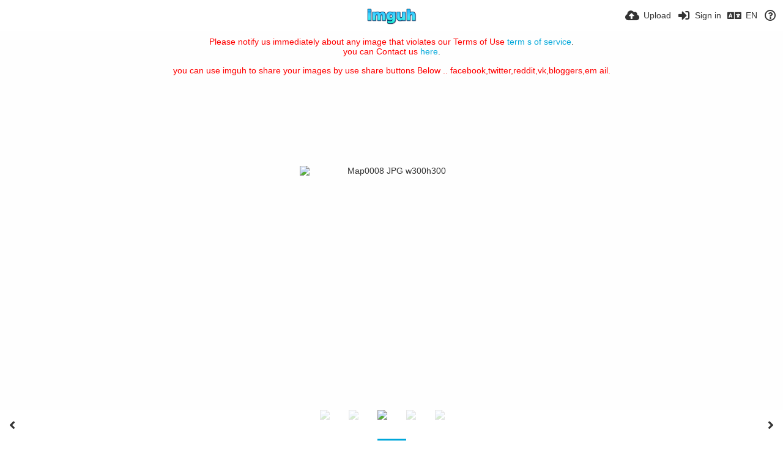

--- FILE ---
content_type: text/html; charset=utf-8
request_url: https://imguh.com/image/map0008-jpg-w300h300.8OBpg
body_size: 13751
content:
<!DOCTYPE HTML>
<html xml:lang="en" lang="en" dir="ltr" class="device-nonmobile tone-light unsafe-blur-on" prefix="og: http://ogp.me/ns#">
<head>
        <meta charset="utf-8">
    <meta name="apple-mobile-web-app-status-bar-style" content="black">
    <meta name="apple-mobile-web-app-capable" content="yes">
    <meta name="viewport" content="width=device-width, initial-scale=1">
    <meta name="theme-color" content="#FFFFFF">
            <meta name="description" content="Image Map0008 JPG w300h300 in red map discas album">
            <title>Map0008 JPG w300h300 - Imguh</title>
    <meta name="generator" content="Chevereto 3">
<link rel="stylesheet" href="https://imguh.com/lib/Peafowl/peafowl.min.css?e006262125ec9a16116f2469b384dae1">
<link rel="stylesheet" href="https://imguh.com/app/themes/Peafowl/style.min.css?e006262125ec9a16116f2469b384dae1">

<link rel="stylesheet" href="https://imguh.com/lib/Peafowl/font-awesome-5/css/all.min.css?e006262125ec9a16116f2469b384dae1">
<script data-cfasync="false">document.documentElement.className+=" js";var devices=["phone","phablet","tablet","laptop","desktop","largescreen"],window_to_device=function(){for(var e=[480,768,992,1200,1880,2180],t=[],n="",d=document.documentElement.clientWidth||document.getElementsByTagName("body")[0].clientWidth||window.innerWidth,c=0;c<devices.length;++c)d>=e[c]&&t.push(devices[c]);for(0==t.length&&t.push(devices[0]),n=t[t.length-1],c=0;c<devices.length;++c)document.documentElement.className=document.documentElement.className.replace(devices[c],""),c==devices.length-1&&(document.documentElement.className+=" "+n),document.documentElement.className=document.documentElement.className.replace(/\s+/g," ");if("laptop"==n||"desktop"==n){var o=document.getElementById("pop-box-mask");null!==o&&o.parentNode.removeChild(o)}};window_to_device(),window.onresize=window_to_device;function jQueryLoaded(){!function(n,d){n.each(readyQ,function(d,e){n(e)}),n.each(bindReadyQ,function(e,i){n(d).bind("ready",i)})}(jQuery,document)}!function(n,d,e){function i(d,e){"ready"==d?n.bindReadyQ.push(e):n.readyQ.push(d)}n.readyQ=[],n.bindReadyQ=[];var u={ready:i,bind:i};n.$=n.jQuery=function(n){return n===d||void 0===n?u:void i(n)}}(window,document);
            </script>

    <link rel="shortcut icon" href="https://imguh.com/content/images/system/favicon_1565324120282_78ef11.png">
    <link rel="icon" type="image/png" href="https://imguh.com/content/images/system/favicon_1565324120282_78ef11.png" sizes="192x192">
    <link rel="apple-touch-icon" href="https://imguh.com/content/images/system/favicon_1565324120282_78ef11.png" sizes="180x180">
        <style type="text/css">.top-bar-logo, .top-bar-logo img { height: 30px; } .top-bar-logo { margin-top: -15px; } </style><meta property="og:type" content="article" />
<meta property="og:url" content="https://imguh.com/image/map0008-jpg-w300h300.8OBpg" />
<meta property="og:title" content="Map0008 JPG w300h300" />
<meta property="og:image" content="https://img0.imguh.com/2018/07/14/Map0008_JPG_w300h300.jpg" />
<meta property="og:site_name" content="Imguh" />
<meta property="og:description" content="Image Map0008 JPG w300h300 in red map discas album" />
<meta property="fb:app_id" content="1113882949305046" />
<meta property="image:width" content="300" />
<meta property="image:height" content="300" />
<meta name="twitter:card" content="photo">
<meta name="twitter:description" content="Image Map0008 JPG w300h300 in red map discas album">
<meta name="twitter:title" content="Map0008 JPG w300h300">
<meta name="twitter:site" content="@Imguh">
    <link rel="alternate" type="application/json+oembed" href="https://imguh.com/oembed/?url=https%3A%2F%2Fimguh.com%2Fimage%2Fmap0008-jpg-w300h300.8OBpg&format=json" title="Map0008 JPG w300h300 hosted at Imguh">
    <link rel="alternate" type="application/xml+oembed" href="https://imguh.com/oembed/?url=https%3A%2F%2Fimguh.com%2Fimage%2Fmap0008-jpg-w300h300.8OBpg&format=xml" title="Map0008 JPG w300h300 hosted at Imguh">
    <link rel="image_src" href="https://img0.imguh.com/2018/07/14/Map0008_JPG_w300h300.jpg">
            <style>
a,
a.number-figures:hover, a.number-figures:hover *,
.input .icon--input-submit:hover, .input .icon--input-submit:focus, .input .icon--input-submit.focus,
.btn.default.outline, .pop-btn-text,
.top-bar .top-btn-text:hover:not(.btn), .top-bar .opened .top-btn-text:not(.btn),
.tone-light .top-bar .top-btn-text:hover:not(.btn), .tone-light .top-bar .opened .top-btn-text:not(.btn),
.tone-dark .top-bar .top-btn-text:hover:not(.btn), .tone-dark .top-bar .opened .top-btn-text:not(.btn),
.ios .top-bar .opened .top-btn-text:not(.btn),
.ios .top-bar .opened .top-btn-text:not(.top-btn-number),
.breadcrum-text a:hover,
.content-tabs li:hover a,
.upload-box-heading .icon,
.list-item-image-btn:hover span,
.content-listing-pagination a:hover,
.input-with-button button:focus, .input-with-button button:hover {
	color: #00A7DA;
}

.menu-box [role=button]:hover,
input:focus, textarea:focus, select:focus, input.search:focus, .input-focus,
.tone-dark input:focus, .tone-dark textarea:focus, .tone-dark select:focus, .tone-dark input.search:focus, .tone-dark .input-focus,
.btn.default.outline,
.btn.active,
.content-tabs li:hover, .content-tabs li.current, .content-tabs li.visited, .content-tabs li.visited:hover,
.content-tabs li.current,
.list-item:hover .list-item-avatar-cover,
input:focus, textarea:focus, select:focus, input.search:focus, .input-focus,
.tone-dark input:focus, .tone-dark textarea:focus, .tone-dark select:focus, .tone-dark input.search:focus, .tone-dark .input-focus,
.panel-thumb-list li.current,
.fancy-fieldset input:focus, .fancy-fieldset input:focus[type=text], .fancy-fieldset select:focus, .fancy-fieldset textarea:focus {
	border-color: #00A7DA;
}

.btn.active,
html:not(.phone) .pop-box-menu a:hover, .pop-box-menu a.focus,
.list-item-image-btn.liked,
.list-item-desc .user:hover {
	background-color: #00A7DA;
}

.pop-btn-text .arrow-down,
.top-bar .top-btn-text:hover .arrow-down, .top-bar .opened .arrow-down,
.ios .top-bar .opened .top-btn-text .arrow-down,
.header-content-breadcrum a:hover .arrow-down {
	border-top-color: #00A7DA;
}

.top-bar ul .pop-btn.current, .top-bar ul .top-btn-el.current {
	border-bottom-color: #00A7DA;
}

.header-content-breadcrum a:hover .arrow-right {
	border-left-color: #00A7DA;
}

</style>
            <link rel="alternate" hreflang="x-default" href="https://imguh.com/image/map0008-jpg-w300h300.8OBpg">
            <link rel="alternate" hreflang="fr" href="https://imguh.com/image/map0008-jpg-w300h300.8OBpg/?lang=fr">
<link rel="alternate" hreflang="lt-lt" href="https://imguh.com/image/map0008-jpg-w300h300.8OBpg/?lang=lt-LT">
<link rel="alternate" hreflang="vi" href="https://imguh.com/image/map0008-jpg-w300h300.8OBpg/?lang=vi">
<link rel="alternate" hreflang="zh-cn" href="https://imguh.com/image/map0008-jpg-w300h300.8OBpg/?lang=zh-CN">
<link rel="alternate" hreflang="pt" href="https://imguh.com/image/map0008-jpg-w300h300.8OBpg/?lang=pt">
<link rel="alternate" hreflang="pt-br" href="https://imguh.com/image/map0008-jpg-w300h300.8OBpg/?lang=pt-BR">
<link rel="alternate" hreflang="it" href="https://imguh.com/image/map0008-jpg-w300h300.8OBpg/?lang=it">
<link rel="alternate" hreflang="sr-rs" href="https://imguh.com/image/map0008-jpg-w300h300.8OBpg/?lang=sr-RS">
<link rel="alternate" hreflang="ja" href="https://imguh.com/image/map0008-jpg-w300h300.8OBpg/?lang=ja">
<link rel="alternate" hreflang="th" href="https://imguh.com/image/map0008-jpg-w300h300.8OBpg/?lang=th">
<link rel="alternate" hreflang="fa" href="https://imguh.com/image/map0008-jpg-w300h300.8OBpg/?lang=fa">
<link rel="alternate" hreflang="hu" href="https://imguh.com/image/map0008-jpg-w300h300.8OBpg/?lang=hu">
<link rel="alternate" hreflang="sv" href="https://imguh.com/image/map0008-jpg-w300h300.8OBpg/?lang=sv">
<link rel="alternate" hreflang="es" href="https://imguh.com/image/map0008-jpg-w300h300.8OBpg/?lang=es">
<link rel="alternate" hreflang="cs" href="https://imguh.com/image/map0008-jpg-w300h300.8OBpg/?lang=cs">
<link rel="alternate" hreflang="fi" href="https://imguh.com/image/map0008-jpg-w300h300.8OBpg/?lang=fi">
<link rel="alternate" hreflang="sk" href="https://imguh.com/image/map0008-jpg-w300h300.8OBpg/?lang=sk">
<link rel="alternate" hreflang="en" href="https://imguh.com/image/map0008-jpg-w300h300.8OBpg/?lang=en">
<link rel="alternate" hreflang="ko" href="https://imguh.com/image/map0008-jpg-w300h300.8OBpg/?lang=ko">
<link rel="alternate" hreflang="et-ee" href="https://imguh.com/image/map0008-jpg-w300h300.8OBpg/?lang=et-EE">
<link rel="alternate" hreflang="zh-tw" href="https://imguh.com/image/map0008-jpg-w300h300.8OBpg/?lang=zh-TW">
<link rel="alternate" hreflang="ru" href="https://imguh.com/image/map0008-jpg-w300h300.8OBpg/?lang=ru">
<link rel="alternate" hreflang="pl" href="https://imguh.com/image/map0008-jpg-w300h300.8OBpg/?lang=pl">
<link rel="alternate" hreflang="ar" href="https://imguh.com/image/map0008-jpg-w300h300.8OBpg/?lang=ar">
<link rel="alternate" hreflang="tr" href="https://imguh.com/image/map0008-jpg-w300h300.8OBpg/?lang=tr">
<link rel="alternate" hreflang="nb" href="https://imguh.com/image/map0008-jpg-w300h300.8OBpg/?lang=nb">
<link rel="alternate" hreflang="nl" href="https://imguh.com/image/map0008-jpg-w300h300.8OBpg/?lang=nl">
<link rel="alternate" hreflang="el" href="https://imguh.com/image/map0008-jpg-w300h300.8OBpg/?lang=el">
<link rel="alternate" hreflang="id" href="https://imguh.com/image/map0008-jpg-w300h300.8OBpg/?lang=id">
<link rel="alternate" hreflang="da" href="https://imguh.com/image/map0008-jpg-w300h300.8OBpg/?lang=da">
<link rel="alternate" hreflang="uk" href="https://imguh.com/image/map0008-jpg-w300h300.8OBpg/?lang=uk">
<link rel="alternate" hreflang="bg-bg" href="https://imguh.com/image/map0008-jpg-w300h300.8OBpg/?lang=bg-BG">
<link rel="alternate" hreflang="hr" href="https://imguh.com/image/map0008-jpg-w300h300.8OBpg/?lang=hr">
<link rel="alternate" hreflang="de" href="https://imguh.com/image/map0008-jpg-w300h300.8OBpg/?lang=de">
<link rel="alternate" hreflang="he" href="https://imguh.com/image/map0008-jpg-w300h300.8OBpg/?lang=he">
</head>

<body id="image" class=" no-margin-top">
    <header id="top-bar" class="top-bar">
        <div class="content-width">
                        <div id="logo" class="top-bar-logo"><a href="https://imguh.com"><img src="https://imguh.com/content/images/system/logo_1515533565074_20ce25.png" alt="Imguh"></a></div>

                            <ul class="top-bar-left float-left">
                    <li data-action="top-bar-menu-full" data-nav="mobile-menu" class="top-btn-el phone-show hidden">
                        <span class="top-btn-text"><span class="icon fas fa-bars"></span></span>
                    </li>
                    
                    
                                    </ul>
                        <ul class="top-bar-right float-right keep-visible">

                                                <li data-action="top-bar-upload" data-link="" data-nav="upload" class="top-btn-el phone-hide" >
                        <span class="top-btn-text"><span class="icon fas fa-cloud-upload-alt"></span><span class="btn-text phone-hide phablet-hide">Upload</span></span>
                    </li>
                
                                    <li id="top-bar-signin" data-nav="signin" class="top-btn-el">
                        <a href="https://imguh.com/login" class="top-btn-text"><span class="icon fas fa-sign-in-alt"></span><span class="btn-text phone-hide phablet-hide">Sign in</span>
                        </a>
                    </li>
                                            <li data-nav="language" class="phablet-hide phone-hide pop-btn">
                        <span class="top-btn-text">
                <span class="icon fas fa-language"></span><span class="btn-text">EN</span>
            </span>
            <div class="pop-box pbcols5 arrow-box arrow-box-top anchor-center">
                <div class="pop-box-inner pop-box-menu pop-box-menucols">
                    <ul>
                        <li><a href="https://imguh.com/image/map0008-jpg-w300h300.8OBpg/?lang=fr">Français</a></li>
<li><a href="https://imguh.com/image/map0008-jpg-w300h300.8OBpg/?lang=lt-LT">Lietuvių (Lietuva)</a></li>
<li><a href="https://imguh.com/image/map0008-jpg-w300h300.8OBpg/?lang=vi">Tiếng Việt</a></li>
<li><a href="https://imguh.com/image/map0008-jpg-w300h300.8OBpg/?lang=zh-CN">简体中文</a></li>
<li><a href="https://imguh.com/image/map0008-jpg-w300h300.8OBpg/?lang=pt">Português</a></li>
<li><a href="https://imguh.com/image/map0008-jpg-w300h300.8OBpg/?lang=pt-BR">Português (Brasil)</a></li>
<li><a href="https://imguh.com/image/map0008-jpg-w300h300.8OBpg/?lang=it">Italiano</a></li>
<li><a href="https://imguh.com/image/map0008-jpg-w300h300.8OBpg/?lang=sr-RS">Српски</a></li>
<li><a href="https://imguh.com/image/map0008-jpg-w300h300.8OBpg/?lang=ja">日本語</a></li>
<li><a href="https://imguh.com/image/map0008-jpg-w300h300.8OBpg/?lang=th">ไทย</a></li>
<li><a href="https://imguh.com/image/map0008-jpg-w300h300.8OBpg/?lang=fa">فارسی</a></li>
<li><a href="https://imguh.com/image/map0008-jpg-w300h300.8OBpg/?lang=hu">Magyar</a></li>
<li><a href="https://imguh.com/image/map0008-jpg-w300h300.8OBpg/?lang=sv">Svenska</a></li>
<li><a href="https://imguh.com/image/map0008-jpg-w300h300.8OBpg/?lang=es">Español</a></li>
<li><a href="https://imguh.com/image/map0008-jpg-w300h300.8OBpg/?lang=cs">Čeština</a></li>
<li><a href="https://imguh.com/image/map0008-jpg-w300h300.8OBpg/?lang=fi">Suomi</a></li>
<li><a href="https://imguh.com/image/map0008-jpg-w300h300.8OBpg/?lang=sk">Slovenčina</a></li>
<li class="current"><a href="https://imguh.com/image/map0008-jpg-w300h300.8OBpg/?lang=en">English</a></li>
<li><a href="https://imguh.com/image/map0008-jpg-w300h300.8OBpg/?lang=ko">한국어</a></li>
<li><a href="https://imguh.com/image/map0008-jpg-w300h300.8OBpg/?lang=et-EE">Eesti (Eesti)</a></li>
<li><a href="https://imguh.com/image/map0008-jpg-w300h300.8OBpg/?lang=zh-TW">繁體中文</a></li>
<li><a href="https://imguh.com/image/map0008-jpg-w300h300.8OBpg/?lang=ru">Русский</a></li>
<li><a href="https://imguh.com/image/map0008-jpg-w300h300.8OBpg/?lang=pl">Polski</a></li>
<li><a href="https://imguh.com/image/map0008-jpg-w300h300.8OBpg/?lang=ar">العربية</a></li>
<li><a href="https://imguh.com/image/map0008-jpg-w300h300.8OBpg/?lang=tr">Türkçe</a></li>
<li><a href="https://imguh.com/image/map0008-jpg-w300h300.8OBpg/?lang=nb">‪Norsk Bokmål‬</a></li>
<li><a href="https://imguh.com/image/map0008-jpg-w300h300.8OBpg/?lang=nl">Nederlands</a></li>
<li><a href="https://imguh.com/image/map0008-jpg-w300h300.8OBpg/?lang=el">Ελληνικά</a></li>
<li><a href="https://imguh.com/image/map0008-jpg-w300h300.8OBpg/?lang=id">Bahasa Indonesia</a></li>
<li><a href="https://imguh.com/image/map0008-jpg-w300h300.8OBpg/?lang=da">Dansk</a></li>
<li><a href="https://imguh.com/image/map0008-jpg-w300h300.8OBpg/?lang=uk">Українська</a></li>
<li><a href="https://imguh.com/image/map0008-jpg-w300h300.8OBpg/?lang=bg-BG">Български</a></li>
<li><a href="https://imguh.com/image/map0008-jpg-w300h300.8OBpg/?lang=hr">Hrvatski</a></li>
<li><a href="https://imguh.com/image/map0008-jpg-w300h300.8OBpg/?lang=de">Deutsch</a></li>
<li><a href="https://imguh.com/image/map0008-jpg-w300h300.8OBpg/?lang=he">עברית</a></li>
                    </ul>
                </div>
            </div>
        </li>
                                                                <li data-nav="about" class="phone-hide pop-btn pop-keep-click">
                            <span class="top-btn-text">
                                <span class="icon far fa-question-circle"></span><span class="btn-text phone-hide phablet-hide laptop-hide tablet-hide desktop-hide">About</span>
                            </span>
                            <div class="pop-box arrow-box arrow-box-top anchor-right">
                                <div class="pop-box-inner pop-box-menu">
                                    <ul>
                                                                                    <li class="with-icon"><a href="https://imguh.com/page/tos" target="_blank"><span class="btn-icon fas fa-landmark"></span> Terms of service</a>
                                            </li>
                                                                <li class="with-icon"><a href="https://imguh.com/page/privacy"><span class="btn-icon fas fa-lock"></span> Privacy</a>
                                            </li>
                                                                <li class="with-icon"><a href="https://imguh.com/page/contact"><span class="btn-icon fas fa-at"></span> Contact</a>
                                            </li>
                                                        </ul>
                                </div>
                            </div>
                        </li>
                </ul>
        </div>
    </header>
    
<div id="image-viewer" class="image-viewer full-viewer">
    <div id="image_image-viewer_top" class="ad-banner"><p style="margin-

bottom:15px"><font 

color="#FF0000">Please notify us 

immediately about any image that 

violates our Terms of Use</font> <a 

href="https://imguh.com/page/tos">term

s of service</a>.</p>
<p style="margin-bottom:15px"><font 

color="#FF0000">you can Contact
 us </font> <a 

href="https://imguh.com/page/contact">

here</a>.</p>
		
<p style="margin-bottom:15px"><font 

color="#FF0000">you can use imguh to 

share your images by use share buttons 

Below .. 

facebook,twitter,reddit,vk,bloggers,em

ail.</font></p>  


<script async src="https://pagead2.googlesyndication.com/pagead/js/adsbygoogle.js?client=ca-pub-4942803052071712" crossorigin="anonymous" type="ef51b7bcb85faf980d36027e-text/javascript"></script>
<!-- 468x60 befor image -->
<ins class="adsbygoogle"
     style="display:inline-block;width:468px;height:70px"
     data-ad-client="ca-pub-4942803052071712"
     data-ad-slot="3199486572"></ins>
<script type="ef51b7bcb85faf980d36027e-text/javascript">
     (adsbygoogle = window.adsbygoogle || []).push({});
</script> </div>        <div id="image-viewer-container" class="image-viewer-main image-viewer-container --thumbs">
        <img src="https://img0.imguh.com/2018/07/14/Map0008_JPG_w300h300.jpg"  alt="Map0008 JPG w300h300" width="300" height="300" data-is360="0" >
            </div>
    <div id="image_image-viewer_foot" class="ad-banner"><script type="ef51b7bcb85faf980d36027e-text/javascript">
    google_ad_client = "ca-pub-4942803052071712";
    google_ad_slot = "8462465152";
    google_ad_width = 300;
    google_ad_height = 250;
</script>
<!-- 300*250 -->
<script type="ef51b7bcb85faf980d36027e-text/javascript" src="https://pagead2.googlesyndication.com/pagead/show_ads.js">
</script></div></div>

<div class="panel-thumbs follow-scroll">
    <div class="content-width">
        <ul id="panel-thumb-list" class="panel-thumb-list" data-content="album-slice"><li><a href="https://imguh.com/image/images.8OaA1"><img class="image-container" src="https://img0.imguh.com/2018/07/14/imagesb418c55d0bfa38a0.th.jpg" alt="imagesb418c55d0bfa38a0"></a></li><li><a href="https://imguh.com/image/imgp2828.8OtWB"><img class="image-container" src="https://img0.imguh.com/2018/07/14/IMGP2828.th.jpg" alt="IMGP2828"></a></li><li class="current"><a href="https://imguh.com/image/map0008-jpg-w300h300.8OBpg"><img class="image-container" src="https://img0.imguh.com/2018/07/14/Map0008_JPG_w300h300.th.jpg" alt="Map0008_JPG_w300h300"></a></li><li><a href="https://imguh.com/image/maxresdefault-1.8OU4W"><img class="image-container" src="https://img0.imguh.com/2018/07/14/maxresdefault-14a85b34512aeb3dc.th.jpg" alt="maxresdefault-14a85b34512aeb3dc"></a></li><li><a href="https://imguh.com/image/maxresdefault-2.8OizC"><img class="image-container" src="https://img0.imguh.com/2018/07/14/maxresdefault-2765450484202bc2e.th.jpg" alt="maxresdefault-2765450484202bc2e"></a></li><li class="more-link"><a href="https://imguh.com/album/red-map-discas.w4Fe" title="view more"><span class="fas fa-images"></span></a></li></ul>
        <div class="image-viewer-navigation arrow-navigator">
                            <a class="left-0" data-action="prev" href="https://imguh.com/image/imgp2828.8OtWB" title="Previous image"><span class="fas fa-angle-left"></span></a>
                            <a class="right-0" data-action="next" href="https://imguh.com/image/maxresdefault-1.8OU4W" title="Next image"><span class="fas fa-angle-right"></span></a>
                    </div>
    </div>
</div>

<script data-cfasync="false">
    var divLoading = document.createElement("div");
    var panelThumbs = document.querySelector('.panel-thumbs');
    var panelThumbList = document.querySelectorAll('.panel-thumb-list > li');
    divLoading.id = "image-viewer-loading";
    divLoading.className = "soft-hidden";
    document.getElementById("image-viewer").appendChild(divLoading);
	image_viewer_full_fix = function() {
		var viewer = document.getElementById("image-viewer"),
            container = document.getElementById("image-viewer-container"),
            zoomAble = viewer.getElementsByTagName('img')[0],
			top = document.getElementById("top-bar"),
			imgSource = {
				width: 300,
				height: 300			},
			img = {width: imgSource.width, height: imgSource.height},
			ratio = imgSource.width/imgSource.height;
		var canvas = {
				height: window.innerHeight - (typeof top !== "undefined" ? top.clientHeight : 0),
				width: viewer.clientWidth
			};
		var viewer_banner_top = 1,
			viewer_banner_foot = 1;
		var viewer_banner_height = 90;
		if(viewer_banner_top) {
			canvas.height -= viewer_banner_height + 20;
		}
		if(viewer_banner_foot) {
			canvas.height -= viewer_banner_height + 20;
		}
        if (panelThumbList.length > 0) {
            canvas.height -= panelThumbs.offsetHeight;
        }
        if(1/ratio < 2) {
            container.style.height = canvas.height + "px";
        }
		var hasClass = function(element, cls) {
			return (" " + element.className + " ").indexOf(" " + cls + " ") > -1;
		}
		if(img.width > canvas.width) {
			img.width = canvas.width;
		}
        img.height = (img.width/ratio);
        if(zoomAble.dataset.is360 == '0') {
            if(img.height > canvas.height && (img.height/img.width) < 3) {
            	img.height = canvas.height;
            }
            if(img.height == canvas.height) {
            	img.width = (img.height * ratio);
            }
            if(imgSource.width !== img.width) {
                if(img.width > canvas.width) {
                    img.width = canvas.width;
                    img.height = (img.width/ratio);
                } else if((img.height/img.width) > 3) {
                    img = imgSource;
                    if(img.width > canvas.width) {
                        img.width = canvas.width * 0.8;
                    }
                    img.height = (img.width/ratio);
                }
            }
            if(imgSource.width > img.width || img.width <= canvas.width) {
            	if(img.width == canvas.width || imgSource.width == img.width) {
            		zoomAble.className = zoomAble.className.replace(/\s+cursor-zoom-(in|out)\s+/, " ");
            	} else {
            		if(!hasClass(zoomAble, "cursor-zoom-in")) {
            			zoomAble.className += " cursor-zoom-in";
            		} else {
            			zoomAble.className = zoomAble.className.replace(/\s+cursor-zoom-in\s+/, " ");
                        if(!hasClass(zoomAble, "cursor-zoom-in")) {
                            zoomAble.className += " cursor-zoom-in";
                            styleContainer = false;
                        }
            		}
            	}
                zoomAble.className = zoomAble.className.trim().replace(/ +/g, ' ');
            }
        }
         img = {
            width: img.width + "px",
            height: img.height + "px",
            display: "block"
        }
        if(zoomAble.style.width !== img.width) {
            for(var k in img) {
                zoomAble.style[k] = img[k];
            }
        }
        if (panelThumbList.length > 0) {
            document.querySelector('#panel-thumb-list li.current').scrollIntoView({
                behavior: 'auto',
                block: 'nearest',
                inline: 'nearest'
            });
        }
	}
	image_viewer_full_fix();
	document.addEventListener('DOMContentLoaded', function(event) {
		CHV.obj.image_viewer.image = {
			width: 300,
			height: 300,
			ratio: 1.000000,
			url: "https://img0.imguh.com/2018/07/14/Map0008_JPG_w300h300.jpg",
			medium: {
				url: ""
			},
            url_viewer: "https://imguh.com/image/map0008-jpg-w300h300.8OBpg",
            is_360: false,
		};
		CHV.obj.image_viewer.album = {
			id_encoded: "w4Fe"
		};
		CHV.fn.image_viewer_full_fix = window["image_viewer_full_fix"];
		image_viewer_full_fix();
	});
</script>
<div id="image_after_image-viewer" class="ad-banner">   </div>
<div class="content-width margin-top-10">
    <div class="header header-content margin-bottom-10">
        <div class="header-content-left">
            <div class="header-content-breadcrum">
                <div class="breadcrum-item">
                    <span class="breadcrum-text"><span class="icon fas fa-eye-slash soft-hidden" data-content="privacy-private" title="This content is private" rel="tooltip"></span>
                </div>
                            </div>
        </div>

        <div class="header-content-right">
                            <a href="https://img0.imguh.com/2018/07/14/Map0008_JPG_w300h300.jpg" download="Map0008_JPG_w300h300.jpg" class="btn btn-download default" rel="tooltip" title="300 x 300 - JPG 31.6 KB"><span class="btn-icon fas fa-download"></span></a>
                                                    <a class="btn-like" data-type="image" data-id="8OBpg" data-liked="0" data-action="like">
                    <span class="btn btn-liked red" rel="tooltip" title="You like this"><span class="btn-icon fas fa-heart"></span><span class="btn-text" data-text="likes-count">0</span></span>
                    <span class="btn btn-unliked red outline"><span class="btn-icon far fa-heart"></span><span class="btn-text" data-text="likes-count">0</span></span>
                </a>
                                        <a class="btn green" data-action="share"><span class="btn-icon fas fa-share-alt"></span><span class="btn-text phone-hide">Share</span></a>
                        
        </div>
    </div>

    <div class="header header-content margin-bottom-10">
        <div class="header-content-left">
            <div class="header-content-breadcrum">

<div class="breadcrum-item pop-btn pop-btn-auto pop-keep-click pop-btn-desktop">
	<a href="https://imguh.com/ihabgmal" class="user-image">
				<img class="user-image" src="https://imguh.com/content/images/users/LkR/av_1516397043.jpg" alt="ihabgmal">
			</a>
    <span class="breadcrum-text float-left"><a class="user-link" href="https://imguh.com/ihabgmal"><strong>ihabgmal</strong></a></span>
</div>            </div>
        </div>
        <div class="header-content-right phone-margin-bottom-20">
            <div class="number-figures display-inline-block">4003 <span>views</span></div>
        </div>
    </div>

    <div id="image_before_header" class="ad-banner">  </div>
    <div class="header margin-bottom-10">
            <h1 class="phone-float-none viewer-title"><a data-text="image-title" href="https://imguh.com/image/map0008-jpg-w300h300.8OBpg">Map0008 JPG w300h300</a></h1>
        </div>

    <p class="description-meta margin-bottom-20">
        Added to <a href="https://imguh.com/album/red-map-discas.w4Fe">red map discas</a> — <span title="2018-07-14 19:06:10">7 years ago</span>    </p>

    <div class="header margin-bottom-10 no-select">
        <div class="phone-display-inline-block phablet-display-inline-block hidden tab-menu current" data-action="tab-menu">
    <span class="btn-icon fas fa-code" data-content="tab-icon"></span><span class="btn-text" data-content="current-tab-label">Embed codes</span><span class="btn-icon fas fa-angle-down --show"></span><span class="btn-icon fas fa-angle-up --hide"></span>
</div><ul class="content-tabs phone-hide phablet-hide">
	<li class="current"><a id="tab-embeds-link" data-tab="tab-embeds" href=""><span class="btn-icon fas fa-code"></span><span class="btn-text">Embed codes</span></a></li>
<li class=""><a id="tab-about-link" data-tab="tab-about" href=""><span class="btn-icon fas fa-image"></span><span class="btn-text">About</span></a></li>
</ul>    </div>

    <div id="image_after_header" class="ad-banner">   </div>
    <div id="tabbed-content-group">

        <div id="tab-about" class="tabbed-content">
            <div class="c9 phablet-c1 fluid-column grid-columns">
                <div class="panel-description default-margin-bottom">
                    <p class="description-text margin-bottom-5" data-text="image-description"></p>
                                    </div>

                
                <div id="content_before_comments" class="ad-banner">                                                                                                                                                                         </div>
                <div class="comments">
                                    </div>
            </div>

            <div class="c15 phablet-c1 fluid-column grid-columns margin-left-10 phablet-margin-left-0">
                <div id="content_tab-about_column" class="ad-banner">                                                                                                                                                                         </div>            </div>

        </div>

                    <div id="tab-embeds" class="tabbed-content visible">
                <div class="c24 margin-left-auto margin-right-auto">
                    <div class="margin-bottom-30 growl static text-align-center clear-both" data-content="privacy-private"></div>
                </div>
                <div class="panel-share c16 phone-c1 phablet-c1 grid-columns margin-right-10">
                                            <div class="panel-share-item">
                            <h4 class="pre-title">Direct links</h4>
                                                            <div class="panel-share-input-label copy-hover-display">
                                    <h4 class="title c5 grid-columns">Image link</h4>
                                    <div class="c10 phablet-c1 grid-columns">
                                        <input id="embed-code-1" type="text" class="text-input" value="https://imguh.com/image/8OBpg" data-focus="select-all" readonly>
                                        <button class="input-action" data-action="copy" data-action-target="#embed-code-1">copy</button>
                                    </div>
                                </div>
                                                            <div class="panel-share-input-label copy-hover-display">
                                    <h4 class="title c5 grid-columns">Image URL</h4>
                                    <div class="c10 phablet-c1 grid-columns">
                                        <input id="embed-code-2" type="text" class="text-input" value="https://img0.imguh.com/2018/07/14/Map0008_JPG_w300h300.jpg" data-focus="select-all" readonly>
                                        <button class="input-action" data-action="copy" data-action-target="#embed-code-2">copy</button>
                                    </div>
                                </div>
                                                            <div class="panel-share-input-label copy-hover-display">
                                    <h4 class="title c5 grid-columns">Thumbnail URL</h4>
                                    <div class="c10 phablet-c1 grid-columns">
                                        <input id="embed-code-3" type="text" class="text-input" value="https://img0.imguh.com/2018/07/14/Map0008_JPG_w300h300.th.jpg" data-focus="select-all" readonly>
                                        <button class="input-action" data-action="copy" data-action-target="#embed-code-3">copy</button>
                                    </div>
                                </div>
                                                    </div>
                                            <div class="panel-share-item">
                            <h4 class="pre-title">Full image</h4>
                                                            <div class="panel-share-input-label copy-hover-display">
                                    <h4 class="title c5 grid-columns">HTML</h4>
                                    <div class="c10 phablet-c1 grid-columns">
                                        <input id="embed-code-4" type="text" class="text-input" value="&lt;img src=&quot;https://img0.imguh.com/2018/07/14/Map0008_JPG_w300h300.jpg&quot; alt=&quot;Map0008_JPG_w300h300.jpg&quot; border=&quot;0&quot; /&gt;" data-focus="select-all" readonly>
                                        <button class="input-action" data-action="copy" data-action-target="#embed-code-4">copy</button>
                                    </div>
                                </div>
                                                            <div class="panel-share-input-label copy-hover-display">
                                    <h4 class="title c5 grid-columns">BBCode</h4>
                                    <div class="c10 phablet-c1 grid-columns">
                                        <input id="embed-code-5" type="text" class="text-input" value="[img]https://img0.imguh.com/2018/07/14/Map0008_JPG_w300h300.jpg[/img]" data-focus="select-all" readonly>
                                        <button class="input-action" data-action="copy" data-action-target="#embed-code-5">copy</button>
                                    </div>
                                </div>
                                                            <div class="panel-share-input-label copy-hover-display">
                                    <h4 class="title c5 grid-columns">Markdown</h4>
                                    <div class="c10 phablet-c1 grid-columns">
                                        <input id="embed-code-6" type="text" class="text-input" value="![Map0008_JPG_w300h300.jpg](https://img0.imguh.com/2018/07/14/Map0008_JPG_w300h300.jpg)" data-focus="select-all" readonly>
                                        <button class="input-action" data-action="copy" data-action-target="#embed-code-6">copy</button>
                                    </div>
                                </div>
                                                    </div>
                                            <div class="panel-share-item">
                            <h4 class="pre-title">Full image (linked)</h4>
                                                            <div class="panel-share-input-label copy-hover-display">
                                    <h4 class="title c5 grid-columns">HTML</h4>
                                    <div class="c10 phablet-c1 grid-columns">
                                        <input id="embed-code-7" type="text" class="text-input" value="&lt;a href=&quot;https://imguh.com/image/8OBpg&quot;&gt;&lt;img src=&quot;https://img0.imguh.com/2018/07/14/Map0008_JPG_w300h300.jpg&quot; alt=&quot;Map0008_JPG_w300h300.jpg&quot; border=&quot;0&quot; /&gt;&lt;/a&gt;" data-focus="select-all" readonly>
                                        <button class="input-action" data-action="copy" data-action-target="#embed-code-7">copy</button>
                                    </div>
                                </div>
                                                            <div class="panel-share-input-label copy-hover-display">
                                    <h4 class="title c5 grid-columns">BBCode</h4>
                                    <div class="c10 phablet-c1 grid-columns">
                                        <input id="embed-code-8" type="text" class="text-input" value="[url=https://imguh.com/image/8OBpg][img]https://img0.imguh.com/2018/07/14/Map0008_JPG_w300h300.jpg[/img][/url]" data-focus="select-all" readonly>
                                        <button class="input-action" data-action="copy" data-action-target="#embed-code-8">copy</button>
                                    </div>
                                </div>
                                                            <div class="panel-share-input-label copy-hover-display">
                                    <h4 class="title c5 grid-columns">Markdown</h4>
                                    <div class="c10 phablet-c1 grid-columns">
                                        <input id="embed-code-9" type="text" class="text-input" value="[![Map0008_JPG_w300h300.jpg](https://img0.imguh.com/2018/07/14/Map0008_JPG_w300h300.jpg)](https://imguh.com/image/8OBpg)" data-focus="select-all" readonly>
                                        <button class="input-action" data-action="copy" data-action-target="#embed-code-9">copy</button>
                                    </div>
                                </div>
                                                    </div>
                                            <div class="panel-share-item">
                            <h4 class="pre-title">Thumbnail image (linked)</h4>
                                                            <div class="panel-share-input-label copy-hover-display">
                                    <h4 class="title c5 grid-columns">HTML</h4>
                                    <div class="c10 phablet-c1 grid-columns">
                                        <input id="embed-code-10" type="text" class="text-input" value="&lt;a href=&quot;https://imguh.com/image/8OBpg&quot;&gt;&lt;img src=&quot;https://img0.imguh.com/2018/07/14/Map0008_JPG_w300h300.th.jpg&quot; alt=&quot;Map0008_JPG_w300h300.jpg&quot; border=&quot;0&quot; /&gt;&lt;/a&gt;" data-focus="select-all" readonly>
                                        <button class="input-action" data-action="copy" data-action-target="#embed-code-10">copy</button>
                                    </div>
                                </div>
                                                            <div class="panel-share-input-label copy-hover-display">
                                    <h4 class="title c5 grid-columns">BBCode</h4>
                                    <div class="c10 phablet-c1 grid-columns">
                                        <input id="embed-code-11" type="text" class="text-input" value="[url=https://imguh.com/image/8OBpg][img]https://img0.imguh.com/2018/07/14/Map0008_JPG_w300h300.th.jpg[/img][/url]" data-focus="select-all" readonly>
                                        <button class="input-action" data-action="copy" data-action-target="#embed-code-11">copy</button>
                                    </div>
                                </div>
                                                            <div class="panel-share-input-label copy-hover-display">
                                    <h4 class="title c5 grid-columns">Markdown</h4>
                                    <div class="c10 phablet-c1 grid-columns">
                                        <input id="embed-code-12" type="text" class="text-input" value="[![Map0008_JPG_w300h300.th.jpg](https://img0.imguh.com/2018/07/14/Map0008_JPG_w300h300.th.jpg)](https://imguh.com/image/8OBpg)" data-focus="select-all" readonly>
                                        <button class="input-action" data-action="copy" data-action-target="#embed-code-12">copy</button>
                                    </div>
                                </div>
                                                    </div>
                                    </div>

            </div>
        
        
    </div>
    <div id="image_footer" class="ad-banner"><script type="ef51b7bcb85faf980d36027e-text/javascript">
    google_ad_client = "ca-pub-4942803052071712";
    google_ad_slot = "8462465152";
    google_ad_width = 300;
    google_ad_height = 250;
</script>
<!-- 300*250 footer -->
<script type="ef51b7bcb85faf980d36027e-text/javascript" src="https://pagead2.googlesyndication.com/pagead/show_ads.js">
</script>                 </div></div>


<script type="ef51b7bcb85faf980d36027e-text/javascript">
	$(document).ready(function() {
		if(typeof CHV == "undefined") {
			CHV = {obj: {}, fn: {}, str:{}};
		} else {
			if(typeof CHV.obj.embed_tpl == "undefined") {
				CHV.obj.embed_tpl = {};
			}
		}
		CHV.obj.embed_tpl = {"links":{"label":"Links","options":{"viewer-links":{"label":"Viewer links","template":"%URL_SHORT%","size":"viewer"},"direct-links":{"label":"Direct links","template":"%URL%","size":"full"}}},"html-codes":{"label":"HTML Codes","options":{"html-embed":{"label":"HTML image","template":"<img src=\"%URL%\" alt=\"%FILENAME%\" border=\"0\">","size":"full"},"html-embed-full":{"label":"HTML full linked","template":"<a href=\"%URL_SHORT%\"><img src=\"%URL%\" alt=\"%FILENAME%\" border=\"0\"><\/a>","size":"full"},"html-embed-medium":{"label":"HTML medium linked","template":"<a href=\"%URL_SHORT%\"><img src=\"%MEDIUM_URL%\" alt=\"%MEDIUM_FILENAME%\" border=\"0\"><\/a>","size":"medium"},"html-embed-thumbnail":{"label":"HTML thumbnail linked","template":"<a href=\"%URL_SHORT%\"><img src=\"%THUMB_URL%\" alt=\"%THUMB_FILENAME%\" border=\"0\"><\/a>","size":"thumb"}}},"bbcodes":{"label":"BBCodes","options":{"bbcode-embed":{"label":"BBCode full","template":"[img]%URL%[\/img]","size":"full"},"bbcode-embed-full":{"label":"BBCode full linked","template":"[url=%URL_SHORT%][img]%URL%[\/img][\/url]","size":"full"},"bbcode-embed-medium":{"label":"BBCode medium linked","template":"[url=%URL_SHORT%][img]%MEDIUM_URL%[\/img][\/url]","size":"medium"},"bbcode-embed-thumbnail":{"label":"BBCode thumbnail linked","template":"[url=%URL_SHORT%][img]%THUMB_URL%[\/img][\/url]","size":"thumb"}}},"markdown":{"label":"Markdown","options":{"markdown-embed":{"label":"Markdown full","template":"![%FILENAME%](%URL%)","size":"full"},"markdown-embed-full":{"label":"Markdown full linked","template":"[![%FILENAME%](%URL%)](%URL_SHORT%)","size":"full"},"markdown-embed-medium":{"label":"Markdown medium linked","template":"[![%MEDIUM_FILENAME%](%MEDIUM_URL%)](%URL_SHORT%)","size":"medium"},"markdown-embed-thumbnail":{"label":"Markdown thumbnail linked","template":"[![%THUMB_FILENAME%](%THUMB_URL%)](%URL_SHORT%)","size":"thumb"}}}};
	});
</script>
<div data-modal="form-embed-codes" class="hidden">
	<span class="modal-box-title">Embed codes</span>
    <div class="image-preview"></div>
	<div class="input-label margin-bottom-0 copy-hover-display">
		<div class="c7 margin-bottom-10">
			<select name="form-embed-toggle" id="form-embed-toggle" class="text-input" data-combo="form-embed-toggle-combo">
				<optgroup label="Links">
	<option value="viewer-links" data-size="viewer">Viewer links</option>
	<option value="direct-links" data-size="full">Direct links</option>
</optgroup><optgroup label="HTML Codes">
	<option value="html-embed" data-size="full">HTML image</option>
	<option value="html-embed-full" data-size="full">HTML full linked</option>
	<option value="html-embed-medium" data-size="medium">HTML medium linked</option>
	<option value="html-embed-thumbnail" data-size="thumb">HTML thumbnail linked</option>
</optgroup><optgroup label="BBCodes">
	<option value="bbcode-embed" data-size="full">BBCode full</option>
	<option value="bbcode-embed-full" data-size="full">BBCode full linked</option>
	<option value="bbcode-embed-medium" data-size="medium">BBCode medium linked</option>
	<option value="bbcode-embed-thumbnail" data-size="thumb">BBCode thumbnail linked</option>
</optgroup><optgroup label="Markdown">
	<option value="markdown-embed" data-size="full">Markdown full</option>
	<option value="markdown-embed-full" data-size="full">Markdown full linked</option>
	<option value="markdown-embed-medium" data-size="medium">Markdown medium linked</option>
	<option value="markdown-embed-thumbnail" data-size="thumb">Markdown thumbnail linked</option>
</optgroup>			</select>
		</div>
		<div id="form-embed-toggle-combo">
			<div data-combo-value="viewer-links" class="switch-combo">
							<textarea id="modal-embed-code-0" class="r3 resize-vertical" name="viewer-links" data-size="viewer" data-focus="select-all"></textarea>
							<button class="input-action" data-action="copy" data-action-target="#modal-embed-code-0">copy</button>
						</div>
<div data-combo-value="direct-links" class="switch-combo soft-hidden">
							<textarea id="modal-embed-code-1" class="r3 resize-vertical" name="direct-links" data-size="full" data-focus="select-all"></textarea>
							<button class="input-action" data-action="copy" data-action-target="#modal-embed-code-1">copy</button>
						</div>
<div data-combo-value="html-embed" class="switch-combo soft-hidden">
							<textarea id="modal-embed-code-2" class="r3 resize-vertical" name="html-embed" data-size="full" data-focus="select-all"></textarea>
							<button class="input-action" data-action="copy" data-action-target="#modal-embed-code-2">copy</button>
						</div>
<div data-combo-value="html-embed-full" class="switch-combo soft-hidden">
							<textarea id="modal-embed-code-3" class="r3 resize-vertical" name="html-embed-full" data-size="full" data-focus="select-all"></textarea>
							<button class="input-action" data-action="copy" data-action-target="#modal-embed-code-3">copy</button>
						</div>
<div data-combo-value="html-embed-medium" class="switch-combo soft-hidden">
							<textarea id="modal-embed-code-4" class="r3 resize-vertical" name="html-embed-medium" data-size="medium" data-focus="select-all"></textarea>
							<button class="input-action" data-action="copy" data-action-target="#modal-embed-code-4">copy</button>
						</div>
<div data-combo-value="html-embed-thumbnail" class="switch-combo soft-hidden">
							<textarea id="modal-embed-code-5" class="r3 resize-vertical" name="html-embed-thumbnail" data-size="thumb" data-focus="select-all"></textarea>
							<button class="input-action" data-action="copy" data-action-target="#modal-embed-code-5">copy</button>
						</div>
<div data-combo-value="bbcode-embed" class="switch-combo soft-hidden">
							<textarea id="modal-embed-code-6" class="r3 resize-vertical" name="bbcode-embed" data-size="full" data-focus="select-all"></textarea>
							<button class="input-action" data-action="copy" data-action-target="#modal-embed-code-6">copy</button>
						</div>
<div data-combo-value="bbcode-embed-full" class="switch-combo soft-hidden">
							<textarea id="modal-embed-code-7" class="r3 resize-vertical" name="bbcode-embed-full" data-size="full" data-focus="select-all"></textarea>
							<button class="input-action" data-action="copy" data-action-target="#modal-embed-code-7">copy</button>
						</div>
<div data-combo-value="bbcode-embed-medium" class="switch-combo soft-hidden">
							<textarea id="modal-embed-code-8" class="r3 resize-vertical" name="bbcode-embed-medium" data-size="medium" data-focus="select-all"></textarea>
							<button class="input-action" data-action="copy" data-action-target="#modal-embed-code-8">copy</button>
						</div>
<div data-combo-value="bbcode-embed-thumbnail" class="switch-combo soft-hidden">
							<textarea id="modal-embed-code-9" class="r3 resize-vertical" name="bbcode-embed-thumbnail" data-size="thumb" data-focus="select-all"></textarea>
							<button class="input-action" data-action="copy" data-action-target="#modal-embed-code-9">copy</button>
						</div>
<div data-combo-value="markdown-embed" class="switch-combo soft-hidden">
							<textarea id="modal-embed-code-10" class="r3 resize-vertical" name="markdown-embed" data-size="full" data-focus="select-all"></textarea>
							<button class="input-action" data-action="copy" data-action-target="#modal-embed-code-10">copy</button>
						</div>
<div data-combo-value="markdown-embed-full" class="switch-combo soft-hidden">
							<textarea id="modal-embed-code-11" class="r3 resize-vertical" name="markdown-embed-full" data-size="full" data-focus="select-all"></textarea>
							<button class="input-action" data-action="copy" data-action-target="#modal-embed-code-11">copy</button>
						</div>
<div data-combo-value="markdown-embed-medium" class="switch-combo soft-hidden">
							<textarea id="modal-embed-code-12" class="r3 resize-vertical" name="markdown-embed-medium" data-size="medium" data-focus="select-all"></textarea>
							<button class="input-action" data-action="copy" data-action-target="#modal-embed-code-12">copy</button>
						</div>
<div data-combo-value="markdown-embed-thumbnail" class="switch-combo soft-hidden">
							<textarea id="modal-embed-code-13" class="r3 resize-vertical" name="markdown-embed-thumbnail" data-size="thumb" data-focus="select-all"></textarea>
							<button class="input-action" data-action="copy" data-action-target="#modal-embed-code-13">copy</button>
						</div>
		</div>
	</div>
</div><div id="anywhere-upload" class="upload-box upload-box--fixed upload-box--hidden queueEmpty" data-queue-size="0">

	<div class="content-width">

    	<div class="upload-box-inner">

        	<div class="upload-box-heading c16 center-box">
				<div class="upload-box-status">
					<div data-group="upload">
						<span class="icon fas fa-cloud-upload-alt cursor-pointer" data-trigger="anywhere-upload-input"></span>
						<div class="heading device-mobile--hide"><a data-trigger="anywhere-upload-input">Drag and drop or paste images here to upload</a></div>
						<div class="heading device-nonmobile--hide"><a data-trigger="anywhere-upload-input">Select the images to upload</a></div>
                        						<div class="device-mobile--hide upload-box-status-text">You can also <a data-trigger="anywhere-upload-input">browse from your computer</a>.</div>
						<div class="device-nonmobile--hide upload-box-status-text"></div>
					</div>
					<div data-group="upload-queue-ready" class="soft-hidden">
						<span class="icon fas fa-th-large" data-trigger="anywhere-upload-input"></span>
						<div class="heading device-mobile--hide">Edit or resize any image by clicking the image preview</div>
						<div class="heading device-nonmobile--hide">Edit any image by touching the image preview</div>
                        						<div class="device-mobile--hide upload-box-status-text"></div>
						<div class="device-nonmobile--hide upload-box-status-text"></div>
					</div>
					<div data-group="uploading" class="soft-hidden">
						<span class="icon fas fa-cloud-upload-alt"></span>
						<div class="heading">Uploading <span data-text="queue-size">0</span> <span data-text="queue-objects">image</span> (<span data-text="queue-progress">0</span>% complete)</div>
						<div class="upload-box-status-text">The queue is being uploaded, it should take just a few seconds to complete.</div>
					</div>
					<div data-group="upload-result" data-result="success" class="soft-hidden">
						<span class="icon fas fa-check-circle color-green"></span>
						<div class="heading">Upload complete</div>
						<div class="upload-box-status-text">
							<div data-group="user" class="soft-hidden">
								<div data-group="user-stream" class="soft-hidden">
								Uploaded content added to <a data-text="upload-target" data-link="upload-target"></a>. You can <a data-modal="form" data-target="form-uploaded-create-album">create a new album</a> with the content just uploaded.								</div>
								<div data-group="user-album" class="soft-hidden">Uploaded content added to <a data-text="upload-target" data-link="upload-target"></a>.</div>
							</div>
							<div data-group="guest" class="soft-hidden">
							You can <a data-modal="form" data-target="form-uploaded-create-album">create a new album</a> with the content just uploaded. You must <a href="https://imguh.com/signup">create an account</a> or <a href="https://imguh.com/login">sign in</a> to save this content into your account.							</div>
						</div>
					</div>
					<div data-group="upload-result" data-result="error" class="soft-hidden">
						<span class="icon fas fa-times color-red"></span>
						<div class="heading">No <span data-text="queue-objects">image</span> have been uploaded</div>
						<div class="upload-box-status-text">Some errors have occurred and the system couldn't process your request.</div>
					</div>
				</div>
            </div>

			<input id="anywhere-upload-input" data-action="anywhere-upload-input" class="hidden-visibility" type="file" accept="image/*, .jpg,.png,.bmp,.gif,.jpeg" multiple>
			<input id="anywhere-upload-input-camera" data-action="anywhere-upload-input" class="hidden-visibility" type="file" capture="camera" accept="image/*">
			<ul id="anywhere-upload-queue" class="upload-box-queue content-width soft-hidden" data-group="upload-queue"></ul>

			<div id="anywhere-upload-submit" class="btn-container text-align-center margin-bottom-0 soft-hidden" data-group="upload-queue-ready">
				<div data-group="upload-queue-ready">

																				<button class="btn btn-big green" data-action="upload" data-public="Upload" data-private="Private upload">Upload</button></span>
				</div>
				<div data-group="uploading" class="soft-hidden">
					<button class="btn plain disabled btn-big plain margin-right-5" disabled data-action="upload-privacy-copy"><span class="icon fas fa-lock-open" data-lock="fa-lock" data-unlock="fa-lock-open"></span></button><button class="btn btn-big disabled off" disabled>Uploading</button> <span class="btn-alt">or <a data-action="cancel-upload" data-button="close-cancel">cancel</a><a data-action="cancel-upload-remaining" data-button="close-cancel" class="soft-hidden">cancel remaining</a></span>
				</div>
			</div>

			<div id="anywhere-upload-report">
				<div data-group="upload-result" data-result="mixted" class="soft-hidden margin-top-10 text-align-center upload-box-status-text">Note: Some images couldn't be uploaded. <a data-modal="simple" data-target="failed-upload-result">learn more</a></div>
				<div data-group="upload-result" data-result="error" class="soft-hidden margin-top-10 text-align-center upload-box-status-text">Check the <a data-modal="simple" data-target="failed-upload-result">error report</a> for more information.</div>
			</div>

      <div class="upload-box-allowed-files position-absolute">
				<span>JPG PNG BMP GIF</span>
				<span>10 MB								<span class="icon fas fa-exclamation-triangle color-red margin-left-5" rel="tooltip" data-tiptip="top" title="Register to get 20 MB"></span>
								</span>
			</div>

			<div class="upload-box-close position-absolute">
				<a data-action="reset-upload" data-button="close-cancel"><span class="btn-icon fas fa-undo"></span><span class="btn-text">reset</span></a>
				<a data-action="close-upload" data-button="close-cancel"><span class="btn-icon fas fa-times"></span><span class="btn-text">close</span></a>
				<a data-action="cancel-upload" data-button="close-cancel"><span class="btn-icon fas fa-times"></span><span class="btn-text">cancel</span></a>
				<a data-action="cancel-upload-remaining" data-button="close-cancel"><span class="btn-icon fas fa-times"></span><span class="btn-text">cancel remaining</span></a>
			</div>

						<div data-group="upload-result" data-result="success" class="c16 center-box soft-hidden">
				<div class="input-label margin-bottom-0 copy-hover-display">
                    					<label for="uploaded-embed-toggle">Embed codes</label>
					<div class="c7 margin-bottom-10">
						<select name="uploaded-embed-toggle" id="uploaded-embed-toggle" class="text-input" data-combo="uploaded-embed-toggle-combo">
                            <optgroup label="Links">
	<option value="viewer-links" data-size="viewer">Viewer links</option>
	<option value="direct-links" data-size="full">Direct links</option>
</optgroup><optgroup label="HTML Codes">
	<option value="html-embed" data-size="full">HTML image</option>
	<option value="html-embed-full" data-size="full">HTML full linked</option>
	<option value="html-embed-medium" data-size="medium">HTML medium linked</option>
	<option value="html-embed-thumbnail" data-size="thumb">HTML thumbnail linked</option>
</optgroup><optgroup label="BBCodes">
	<option value="bbcode-embed" data-size="full">BBCode full</option>
	<option value="bbcode-embed-full" data-size="full">BBCode full linked</option>
	<option value="bbcode-embed-medium" data-size="medium">BBCode medium linked</option>
	<option value="bbcode-embed-thumbnail" data-size="thumb">BBCode thumbnail linked</option>
</optgroup><optgroup label="Markdown">
	<option value="markdown-embed" data-size="full">Markdown full</option>
	<option value="markdown-embed-full" data-size="full">Markdown full linked</option>
	<option value="markdown-embed-medium" data-size="medium">Markdown medium linked</option>
	<option value="markdown-embed-thumbnail" data-size="thumb">Markdown thumbnail linked</option>
</optgroup>						</select>
					</div>
					<div id="uploaded-embed-toggle-combo">
						<div data-combo-value="viewer-links" class="switch-combo">
										<textarea id="uploaded-embed-code-0" class="r2 resize-vertical" name="viewer-links" data-size="viewer" data-focus="select-all"></textarea>
										<button class="input-action" data-action="copy" data-action-target="#uploaded-embed-code-0">copy</button>
										<button class="input-action" data-action="openerPostMessage" data-action-target="#uploaded-embed-code-0">insert</button>
									</div>
<div data-combo-value="direct-links" class="switch-combo soft-hidden">
										<textarea id="uploaded-embed-code-1" class="r2 resize-vertical" name="direct-links" data-size="full" data-focus="select-all"></textarea>
										<button class="input-action" data-action="copy" data-action-target="#uploaded-embed-code-1">copy</button>
										<button class="input-action" data-action="openerPostMessage" data-action-target="#uploaded-embed-code-1">insert</button>
									</div>
<div data-combo-value="html-embed" class="switch-combo soft-hidden">
										<textarea id="uploaded-embed-code-2" class="r2 resize-vertical" name="html-embed" data-size="full" data-focus="select-all"></textarea>
										<button class="input-action" data-action="copy" data-action-target="#uploaded-embed-code-2">copy</button>
										<button class="input-action" data-action="openerPostMessage" data-action-target="#uploaded-embed-code-2">insert</button>
									</div>
<div data-combo-value="html-embed-full" class="switch-combo soft-hidden">
										<textarea id="uploaded-embed-code-3" class="r2 resize-vertical" name="html-embed-full" data-size="full" data-focus="select-all"></textarea>
										<button class="input-action" data-action="copy" data-action-target="#uploaded-embed-code-3">copy</button>
										<button class="input-action" data-action="openerPostMessage" data-action-target="#uploaded-embed-code-3">insert</button>
									</div>
<div data-combo-value="html-embed-medium" class="switch-combo soft-hidden">
										<textarea id="uploaded-embed-code-4" class="r2 resize-vertical" name="html-embed-medium" data-size="medium" data-focus="select-all"></textarea>
										<button class="input-action" data-action="copy" data-action-target="#uploaded-embed-code-4">copy</button>
										<button class="input-action" data-action="openerPostMessage" data-action-target="#uploaded-embed-code-4">insert</button>
									</div>
<div data-combo-value="html-embed-thumbnail" class="switch-combo soft-hidden">
										<textarea id="uploaded-embed-code-5" class="r2 resize-vertical" name="html-embed-thumbnail" data-size="thumb" data-focus="select-all"></textarea>
										<button class="input-action" data-action="copy" data-action-target="#uploaded-embed-code-5">copy</button>
										<button class="input-action" data-action="openerPostMessage" data-action-target="#uploaded-embed-code-5">insert</button>
									</div>
<div data-combo-value="bbcode-embed" class="switch-combo soft-hidden">
										<textarea id="uploaded-embed-code-6" class="r2 resize-vertical" name="bbcode-embed" data-size="full" data-focus="select-all"></textarea>
										<button class="input-action" data-action="copy" data-action-target="#uploaded-embed-code-6">copy</button>
										<button class="input-action" data-action="openerPostMessage" data-action-target="#uploaded-embed-code-6">insert</button>
									</div>
<div data-combo-value="bbcode-embed-full" class="switch-combo soft-hidden">
										<textarea id="uploaded-embed-code-7" class="r2 resize-vertical" name="bbcode-embed-full" data-size="full" data-focus="select-all"></textarea>
										<button class="input-action" data-action="copy" data-action-target="#uploaded-embed-code-7">copy</button>
										<button class="input-action" data-action="openerPostMessage" data-action-target="#uploaded-embed-code-7">insert</button>
									</div>
<div data-combo-value="bbcode-embed-medium" class="switch-combo soft-hidden">
										<textarea id="uploaded-embed-code-8" class="r2 resize-vertical" name="bbcode-embed-medium" data-size="medium" data-focus="select-all"></textarea>
										<button class="input-action" data-action="copy" data-action-target="#uploaded-embed-code-8">copy</button>
										<button class="input-action" data-action="openerPostMessage" data-action-target="#uploaded-embed-code-8">insert</button>
									</div>
<div data-combo-value="bbcode-embed-thumbnail" class="switch-combo soft-hidden">
										<textarea id="uploaded-embed-code-9" class="r2 resize-vertical" name="bbcode-embed-thumbnail" data-size="thumb" data-focus="select-all"></textarea>
										<button class="input-action" data-action="copy" data-action-target="#uploaded-embed-code-9">copy</button>
										<button class="input-action" data-action="openerPostMessage" data-action-target="#uploaded-embed-code-9">insert</button>
									</div>
<div data-combo-value="markdown-embed" class="switch-combo soft-hidden">
										<textarea id="uploaded-embed-code-10" class="r2 resize-vertical" name="markdown-embed" data-size="full" data-focus="select-all"></textarea>
										<button class="input-action" data-action="copy" data-action-target="#uploaded-embed-code-10">copy</button>
										<button class="input-action" data-action="openerPostMessage" data-action-target="#uploaded-embed-code-10">insert</button>
									</div>
<div data-combo-value="markdown-embed-full" class="switch-combo soft-hidden">
										<textarea id="uploaded-embed-code-11" class="r2 resize-vertical" name="markdown-embed-full" data-size="full" data-focus="select-all"></textarea>
										<button class="input-action" data-action="copy" data-action-target="#uploaded-embed-code-11">copy</button>
										<button class="input-action" data-action="openerPostMessage" data-action-target="#uploaded-embed-code-11">insert</button>
									</div>
<div data-combo-value="markdown-embed-medium" class="switch-combo soft-hidden">
										<textarea id="uploaded-embed-code-12" class="r2 resize-vertical" name="markdown-embed-medium" data-size="medium" data-focus="select-all"></textarea>
										<button class="input-action" data-action="copy" data-action-target="#uploaded-embed-code-12">copy</button>
										<button class="input-action" data-action="openerPostMessage" data-action-target="#uploaded-embed-code-12">insert</button>
									</div>
<div data-combo-value="markdown-embed-thumbnail" class="switch-combo soft-hidden">
										<textarea id="uploaded-embed-code-13" class="r2 resize-vertical" name="markdown-embed-thumbnail" data-size="thumb" data-focus="select-all"></textarea>
										<button class="input-action" data-action="copy" data-action-target="#uploaded-embed-code-13">copy</button>
										<button class="input-action" data-action="openerPostMessage" data-action-target="#uploaded-embed-code-13">insert</button>
									</div>
					</div>
				</div>
			</div>
			
        </div>

    </div>

	<div class="hidden">
		<div id="anywhere-upload-item-template">
			<li class="queue-item">
				<a class="block image-link" data-group="image-link" href="#file" target="_blank"></a>
				<div class="result done block"><span class="icon fas fa-check-circle"></span></div>
				<div class="result failed block"><span class="icon fas fa-exclamation-triangle"></span></div>
				<div class="load-url block"><span class="big-icon fas fa-network-wired"></span></div>
				<div class="preview block"></div>
				<div class="progress block">
					<div class="progress-percent"><b data-text="progress-percent">0</b><span>%</span></div>
					<div class="progress-bar" data-content="progress-bar"></div>
				</div>
				<div class="block edit" data-action="edit" title="Edit">
				</div>
				<div class="queue-item-button edit" data-action="edit" title="Edit">
					<span class="icon fas fa-edit"></span>
				</div>
				<div class="queue-item-button cancel hover-display" data-action="cancel" title="Remove">
					<span class="icon fas fa-times"></span>
				</div>
			</li>
		</div>
		<div id="anywhere-upload-edit-item">
			<span class="modal-box-title">Edit</span>
			<div class="modal-form">
				<div class="image-preview"></div>
				<div class="input-label">
					<label for="form-title">Title <span class="optional">optional</span></label>
					<input type="text" id="form-title" name="form-title" class="text-input" value="" maxlength="100">
				</div>
												<div class="input-label" data-action="resize-combo-input">
					<label for="form-width" class="display-block-forced">Resize image</label>
					<div class="c6 overflow-auto clear-both">
						<div class="c3 float-left">
							<input type="number" min="16" pattern="\d+" name="form-width" id="form-width" class="text-input" title="Width" rel="template-tooltip" data-tiptip="top">
						</div>
						<div class="c3 float-left margin-left-10">
							<input type="number" min="16" pattern="\d+" name="form-height" id="form-height" class="text-input" title="Height" rel="template-tooltip" data-tiptip="top">
						</div>
					</div>
					<div class="input-below font-size-small" data-content="animated-gif-warning">Note: Animated GIF images won't be resized.</div>
				</div>
                                <div class="input-label">
                    <label for="form-expiration">Auto delete image</label>
                    <div class="c6 phablet-1">
                        <select type="text" name="form-expiration" id="form-expiration" class="text-input">
                        <option value="" selected>Don't autodelete</option>
<option value="PT5M">After 5 minutes</option>
<option value="PT15M">After 15 minutes</option>
<option value="PT30M">After 30 minutes</option>
<option value="PT1H">After 1 hour</option>
<option value="PT3H">After 3 hours</option>
<option value="PT6H">After 6 hours</option>
<option value="PT12H">After 12 hours</option>
<option value="P1D">After 1 day</option>
<option value="P2D">After 2 days</option>
<option value="P3D">After 3 days</option>
<option value="P4D">After 4 days</option>
<option value="P5D">After 5 days</option>
<option value="P6D">After 6 days</option>
<option value="P1W">After 1 week</option>
<option value="P2W">After 2 weeks</option>
<option value="P3W">After 3 weeks</option>
<option value="P1M">After 1 month</option>
<option value="P2M">After 2 months</option>
<option value="P3M">After 3 months</option>
<option value="P4M">After 4 months</option>
<option value="P5M">After 5 months</option>
<option value="P6M">After 6 months</option>
<option value="P1Y">After 1 year</option>
                        </select>
                    </div>
					                </div>
                                				<div class="input-label">
					<label for="form-description">Description <span class="optional">optional</span></label>
					<textarea id="form-description" name="form-description" class="text-input no-resize" placeholder="Brief description of this image"></textarea>
				</div>
			</div>
		</div>
        	</div>

		<div data-modal="form-uploaded-create-album" class="hidden" data-is-xhr data-submit-fn="CHV.fn.submit_upload_edit" data-ajax-deferred="CHV.fn.complete_upload_edit">
		<span class="modal-box-title">Create album</span>
		<p>The uploaded content will be moved to this newly created album. You must <a href="https://imguh.com/signup">create an account</a> or <a href="https://imguh.com/login">sign in</a> if you want to edit this album later on.</p>
		<div class="modal-form">
						<div name="move-new-album" id="move-new-album" data-content="form-new-album" data-view="switchable">
				<div class="c7 input-label">
	    <label for="form-album-name">Album name</label>
    <input type="text" name="form-album-name" class="text-input" value="" placeholder="Album name" maxlength="100" required>
	</div>
<div class="input-label">
	<label for="form-album-description">Album description <span class="optional">optional</span></label>
	<textarea id="form-album-description" name="form-album-description" class="text-input no-resize" placeholder="Brief description of this album"></textarea>
</div>
<div class="input-label overflow-auto">
    <div class="c7 grid-columns">
		<label for="form-privacy">Album privacy</label>
		<select name="form-privacy" id="form-privacy" class="text-input" data-combo="form-privacy-combo" rel="template-tooltip" data-tiptip="right" data-title="Who can view this content">
			<option value="public">Public</option><option value="private_but_link">Private (anyone with the link)</option><option value="password">Private (password protected)</option>		</select>
	</div>
</div>
<div id="form-privacy-combo">
	<div data-combo-value="password" class="switch-combo soft-hidden">
		<div class="input-label overflow-auto">
			<div class="c7 grid-columns">
				<label for="form-album-password">Album password</label>
				<input type="text" name="form-album-password" class="text-input" value="" data-required>
			</div>
		</div>
	</div>
</div>
			</div>
		</div>
	</div>
		<div data-modal="failed-upload-result" class="hidden">
		<span class="modal-box-title">Error report</span>
		<ul data-content="failed-upload-result" style="max-height: 115px;" class="overflow-auto"></ul>
	</div>

</div>
<div id="modal-share" class="hidden">
	<span class="modal-box-title">Share</span>
    <div class="image-preview"></div>
    <p class="highlight margin-bottom-20 font-size-small text-align-center" data-content="privacy-private">__privacy_notes__</p>
	<ul class="panel-share-networks">
		<li><a data-href="http://www.facebook.com/share.php?u=__url__" class="popup-link btn-32 btn-social btn-facebook" rel="tooltip" data-tiptip="top" title="Facebook"><span class="btn-icon fab fa-facebook"></span></a></li>
<li><a data-href="https://twitter.com/intent/tweet?original_referer=__url__&url=__url__&text=__title__&via=Imguh" class="popup-link btn-32 btn-social btn-twitter" rel="tooltip" data-tiptip="top" title="Twitter"><span class="btn-icon fab fa-twitter"></span></a></li>
<li><a data-href="whatsapp://send?text=__title__ - view on Imguh: __url__" class="popup-link btn-32 btn-social btn-whatsapp" rel="tooltip" data-tiptip="top" title="WhatsApp"><span class="btn-icon fab fa-whatsapp"></span></a></li>
<li><a data-href="https://api.qrserver.com/v1/create-qr-code/?size=154x154&data=__url__" class="popup-link btn-32 btn-social btn-weixin" rel="tooltip" data-tiptip="top" title="分享到微信"><span class="btn-icon fab fa-weixin"></span></a></li>
<li><a data-href="https://service.weibo.com/share/share.php?url=__url__&title=__title__&pic=__image__&searchPic=true" class="popup-link btn-32 btn-social btn-weibo" rel="tooltip" data-tiptip="top" title="分享到微博"><span class="btn-icon fab fa-weibo"></span></a></li>
<li><a data-href="https://sns.qzone.qq.com/cgi-bin/qzshare/cgi_qzshare_onekey?url=__url__&pics=__image__&title=__title__" class="popup-link btn-32 btn-social btn-qzone" rel="tooltip" data-tiptip="top" title="分享到QQ空间"><span class="btn-icon fas fa-star"></span></a></li>
<li><a data-href="https://connect.qq.com/widget/shareqq/index.html?url=__url__&summary=description&title=__title__&pics=__image__" class="popup-link btn-32 btn-social btn-qq" rel="tooltip" data-tiptip="top" title="分享到QQ"><span class="btn-icon fab fa-qq"></span></a></li>
<li><a data-href="http://reddit.com/submit?url=__url__" class="popup-link btn-32 btn-social btn-reddit" rel="tooltip" data-tiptip="top" title="reddit"><span class="btn-icon fab fa-reddit"></span></a></li>
<li><a data-href="http://vk.com/share.php?url=__url__" class="popup-link btn-32 btn-social btn-vk" rel="tooltip" data-tiptip="top" title="VK"><span class="btn-icon fab fa-vk"></span></a></li>
<li><a data-href="http://www.blogger.com/blog-this.g?n=__title__&source=&b=%3Ca%20href%3D%22__url__%22%20title%3D%22__title__%22%3E%3Cimg%20src%3D%22__image__%22%20%2F%3E%3C%2Fa%3E" class="popup-link btn-32 btn-social btn-blogger" rel="tooltip" data-tiptip="top" title="Blogger"><span class="btn-icon fab fa-blogger"></span></a></li>
<li><a data-href="http://www.tumblr.com/share/photo?source=__image__&caption=__title__&clickthru=__url__&title=__title__" class="popup-link btn-32 btn-social btn-tumblr" rel="tooltip" data-tiptip="top" title="Tumblr."><span class="btn-icon fab fa-tumblr"></span></a></li>
<li><a data-href="http://www.pinterest.com/pin/create/bookmarklet/?media=__image__&url=__url__&is_video=false&description=description&title=__title__" class="popup-link btn-32 btn-social btn-pinterest" rel="tooltip" data-tiptip="top" title="Pinterest"><span class="btn-icon fab fa-pinterest"></span></a></li>
<li><a data-href="mailto:?subject=__title__&body=__url__" class="popup-link btn-32 btn-social btn-at" rel="tooltip" data-tiptip="top" title="Email"><span class="btn-icon fas fa-at"></span></a></li>	</ul>
	<div class="input-label margin-bottom-0">
        <label for="modal-share-url">Link</label>
        <div class="position-relative">
            <input type="text" name="modal-share-url" id="modal-share-url" class="text-input" value="__url__" data-focus="select-all" readonly>
            <button class="input-action" data-action="copy" data-action-target="#modal-share-url" value="">copy</button>
        </div>
    </div>
</div><script defer data-cfasync="false" src="https://imguh.com/lib/Peafowl/js/scripts.min.js?e006262125ec9a16116f2469b384dae1" id="jquery-js" onload="jQueryLoaded(this, event)"></script>
<script defer data-cfasync="false" src="https://imguh.com/lib/Peafowl/peafowl.min.js?e006262125ec9a16116f2469b384dae1" id="peafowl-js"></script>
<script defer data-cfasync="false" src="https://imguh.com/app/lib/chevereto.min.js?e006262125ec9a16116f2469b384dae1" id="chevereto-js"></script>
<script data-cfasync="false">var CHEVERETO = {"id":"","edition":"Chevereto","version":"3.20.20","source":{"label":"chevereto.com","url":"https:\/\/chevereto.com\/panel\/downloads"},"api":{"download":"https:\/\/chevereto.com\/api\/download","license":{"check":"https:\/\/chevereto.com\/api\/license\/check"},"get":{"info":"https:\/\/chevereto.com\/api\/get\/info\/3"}}}</script>

<script data-cfasync="false">
	document.getElementById("chevereto-js").addEventListener("load", function() {
		PF.obj.devices = window.devices;
		PF.fn.window_to_device = window.window_to_device;
		PF.obj.config.base_url = "https://imguh.com";
		PF.obj.config.json_api = "https://imguh.com/json";
				PF.obj.config.listing.items_per_page = "25";
		PF.obj.config.listing.device_to_columns = {"phone":"1","phablet":"3","tablet":"4","laptop":"5","desktop":"6","largescreen":"6"};
		PF.obj.config.auth_token = "3898039b978fd098e5918afc05b2c79ccb6e30f1";

		PF.obj.l10n = [];

		if (typeof CHV == "undefined") {
			CHV = {
				obj: {},
				fn: {},
				str: {}
			};
		}

		CHV.obj.vars = {
			urls: {
				home: PF.obj.config.base_url,
				search: "https://imguh.com/search",
				login: "https://imguh.com/login",
			}
		};

		PF.obj.vars = $.extend({}, CHV.obj.vars);

		CHV.obj.config = {
			image: {
				max_filesize: "10 MB",
				right_click: false,
				load_max_filesize: "10 MB",
				max_width: "0",
				max_height: "0",
			},
			upload: {
				redirect_single_upload: false,
				threads: "2",
                image_types: ["jpg","png","bmp","gif","jpeg"],
                moderation: false,  
			},
			user: {
				avatar_max_filesize: "1 MB",
				background_max_filesize: "2 MB",
			},
			recaptcha: {
				enabled: false,
				sitekey: "",
			},
			listing: {
				viewer: false,
			}
		};

				CHV.obj.page_info = {"doctitle":"Map0008 JPG w300h300 - Imguh","pre_doctitle":"Map0008 JPG w300h300","pos_doctitle":" - Imguh"};

					CHV.obj.resource = {
                privacy: "public",
				id: "8OBpg",
				type: "image",
				url: "https://imguh.com/image/map0008-jpg-w300h300.8OBpg",
				parent_url: "https://imguh.com/album/red-map-discas.w4Fe"
			};

							CHV.obj.resource.user = {
					name: "Ihab Gmal",
					username: "ihabgmal",
					id: "LkR",
					url: "https://imguh.com/ihabgmal",
					url_albums: "https://imguh.com/ihabgmal/albums"
				};
			});
</script><!-- Global site tag (gtag.js) - Google Analytics -->
<script async src="https://www.googletagmanager.com/gtag/js?id=UA-112671022-1" type="ef51b7bcb85faf980d36027e-text/javascript"></script>
<script type="ef51b7bcb85faf980d36027e-text/javascript">
  window.dataLayer = window.dataLayer || [];
  function gtag(){dataLayer.push(arguments);}
  gtag('js', new Date());

  gtag('config', 'UA-112671022-1');
</script>
<script src="/cdn-cgi/scripts/7d0fa10a/cloudflare-static/rocket-loader.min.js" data-cf-settings="ef51b7bcb85faf980d36027e-|49" defer></script><script defer src="https://static.cloudflareinsights.com/beacon.min.js/vcd15cbe7772f49c399c6a5babf22c1241717689176015" integrity="sha512-ZpsOmlRQV6y907TI0dKBHq9Md29nnaEIPlkf84rnaERnq6zvWvPUqr2ft8M1aS28oN72PdrCzSjY4U6VaAw1EQ==" data-cf-beacon='{"version":"2024.11.0","token":"7c6f0c5f93484463996c2a8fde7802ce","r":1,"server_timing":{"name":{"cfCacheStatus":true,"cfEdge":true,"cfExtPri":true,"cfL4":true,"cfOrigin":true,"cfSpeedBrain":true},"location_startswith":null}}' crossorigin="anonymous"></script>
</body>
</html>

--- FILE ---
content_type: text/html; charset=utf-8
request_url: https://www.google.com/recaptcha/api2/aframe
body_size: 245
content:
<!DOCTYPE HTML><html><head><meta http-equiv="content-type" content="text/html; charset=UTF-8"></head><body><script nonce="tTNaCN7CiK9cxnMAb-dTcw">/** Anti-fraud and anti-abuse applications only. See google.com/recaptcha */ try{var clients={'sodar':'https://pagead2.googlesyndication.com/pagead/sodar?'};window.addEventListener("message",function(a){try{if(a.source===window.parent){var b=JSON.parse(a.data);var c=clients[b['id']];if(c){var d=document.createElement('img');d.src=c+b['params']+'&rc='+(localStorage.getItem("rc::a")?sessionStorage.getItem("rc::b"):"");window.document.body.appendChild(d);sessionStorage.setItem("rc::e",parseInt(sessionStorage.getItem("rc::e")||0)+1);localStorage.setItem("rc::h",'1769197511719');}}}catch(b){}});window.parent.postMessage("_grecaptcha_ready", "*");}catch(b){}</script></body></html>